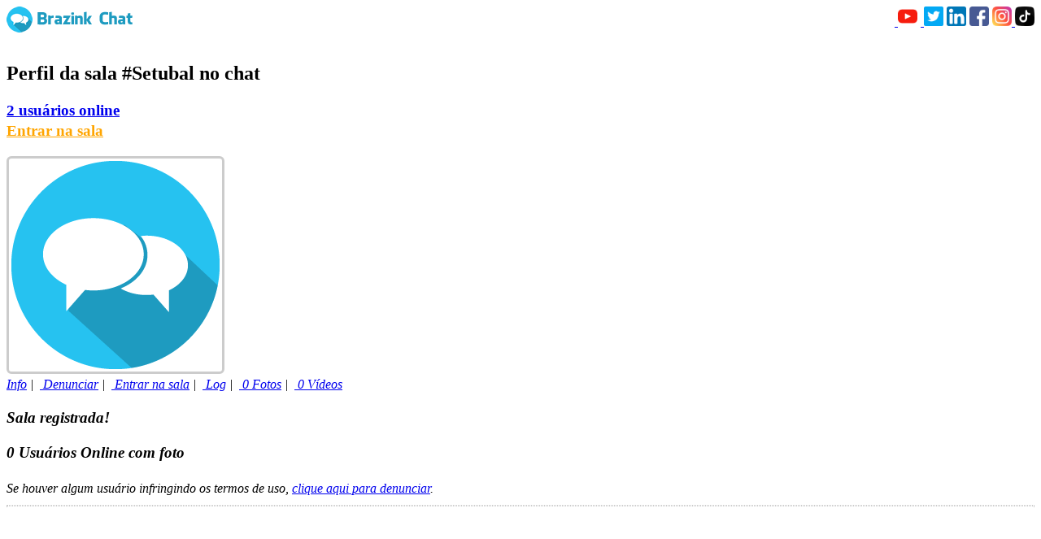

--- FILE ---
content_type: text/html; charset=UTF-8
request_url: https://brazink.net/sala.jsp?sala=Setubal&usuarios
body_size: 1256
content:
<link rel="stylesheet" href="/css/flag.min.css" />
<style type="text/css">
#nsocial img { height: 24px } 
.modal { max-width:740px }
</style>

<img src="/img/logo-chat.png?i=200" /> <nav id="nsocial" style="line-height: 30px; float: right"><a href="//youtube.com/@CanalBrazink/shorts" target="_blank">&nbsp;<img src="/img/socialmedias/youtube.png" title="YouTube" /></a>&nbsp;<a href="//twitter.com/batepapobrazink" target="_blank">&nbsp;<img src="/img/socialmedias/twitter.png" title="Twitter" /></a>&nbsp;<a href="//linkedin.com/company/brazink" target="_blank"><img src="/img/socialmedias/linkedin.png" title="Linkedin" /></a>&nbsp;<a href="//facebook.com/batepapobrazink" target="_blank"><img src="/img/socialmedias/facebook.png" title="Facebook" /></a>&nbsp;<a href="//instagram.com/batepapobrazink" target="_blank"><img src="/img/socialmedias/instagram.png" title="Instagram" /></a><a href="//tiktok.com/@batepapobrazink" target="_blank">&nbsp;<img src="/img/socialmedias/tiktok.png" title="TikTok" /></a></nav><br /><br /> 
<div style="line-height: 25px; word-wrap: break-word">
<h2><i class="fa fa-wechat"></i> Perfil da sala <span style="font-weight: bold">#Setubal</span> no chat <div class="fb-like" data-href="https://brazink.net/setubal" data-layout="button_count" data-action="like" data-size="large" data-show-faces="false" data-share="true"></div></h2>

<h3><a href="/Setubal?usuarios"><i class="fa fa-users"></i> 2 usuários online</a>
<br /><a href="//brazink.chat/#Setubal" style="color: #FFA500"><i class="fa fa-comment"></i> Entrar na sala</a>
</h3>

<div style="">
<div style="float: left">
<img src="https://brazink.pt/lightIRC/logotipos/1" id="logo" style="padding:3px; border-radius: 6px; border:3px solid #CCC" alt="#Setubal" title="#Setubal" />
</div>
<div style="float: left; clear: both; padding-left: 5px; font-weight: bold"></div>
</div>

<div style="clear: both">
<p style=""><a href="/Setubal"><i class="fa fa-info-circle" /> Info</a> | &nbsp;<a href="https://brazink.chat/#Denuncias" target="_blank"><i class="fa fa-shield" /> Denunciar</a> | &nbsp;<a href="https://brazink.chat/#Setubal"><i class="fa fa-comment" /> Entrar na sala</a> | &nbsp;<a href="/Setubal?log"><i class="fa fa-file-text"></i> Log</a> | &nbsp;<a href="/Setubal?fotos"><i class="fa fa-camera"></i> 0 Fotos</a> | &nbsp;<a href="/Setubal?videos"><i class="fa fa-video-camera"></i> 0 Vídeos</a></p>
<h3 style="font-weight: bold; padding-top: 0; margin-top: 10px" id="salar"><i class="fa fa-check-square"></i> Sala registrada!</h3>


<h3 style="margin-top:0"><i class="fa fa-users"></i> <span id="uoc"></span> Usuários Online com foto</h3>
<i class="fa fa-shield"></i> Se houver algum usuário infringindo os termos de uso, <a href="//brazink.chat/#Denuncias" target="_blank">clique aqui para denunciar</a>.
<hr style="border: 1px dotted #CCC" />
<div style="line-height: 20px; display: grid; grid-template-columns: repeat( auto-fit, minmax(128px, 128px) ); grid-gap: 10px; grid-row-gap: 20px; min-width: 280px">

<script>document.getElementById('uoc').innerHTML='0';</script></div><script defer src="https://static.cloudflareinsights.com/beacon.min.js/vcd15cbe7772f49c399c6a5babf22c1241717689176015" integrity="sha512-ZpsOmlRQV6y907TI0dKBHq9Md29nnaEIPlkf84rnaERnq6zvWvPUqr2ft8M1aS28oN72PdrCzSjY4U6VaAw1EQ==" data-cf-beacon='{"version":"2024.11.0","token":"f399e0d3de5e47cbbeac6149a9ddc9c3","r":1,"server_timing":{"name":{"cfCacheStatus":true,"cfEdge":true,"cfExtPri":true,"cfL4":true,"cfOrigin":true,"cfSpeedBrain":true},"location_startswith":null}}' crossorigin="anonymous"></script>
